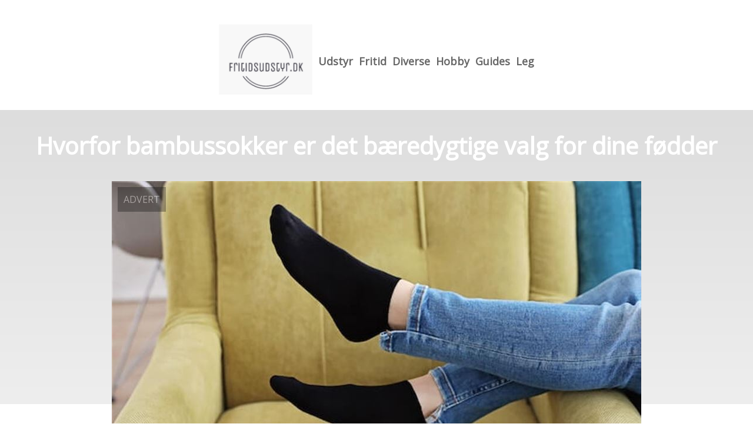

--- FILE ---
content_type: text/html; charset=utf-8
request_url: https://fritidsudstyr.dk/hvorfor-bambussokker-er-det-baeredygtige-valg-for-dine-foedder
body_size: 4062
content:
<!DOCTYPE html>
<html lang="da" xml:lang="da">

<head>
    <meta charset='utf-8'>
    <meta name='viewport' content='width=device-width,initial-scale=1'>    
    <meta name="description" content="">
    <title>hvorfor bambussokker er det baeredygtige valg for dine foedder - Fritidsudstyr.dk</title>
    <link rel="preconnect" href="https://fonts.googleapis.com">
    <link rel="preconnect" href="https://fonts.gstatic.com" crossorigin>
    <link href="https://fonts.googleapis.com/css2?family=Work+Sans&display=swap&family=Open+Sans" rel="stylesheet">
    
    <link rel="shortcut icon" type="image/png" href="https://api.zerotime.dk/5/SiteImage/File/2608/64x64/True" />
    
    <link rel="stylesheet" type="text/css" href="https://api.zerotime.dk/5/Stylesheet/template-1.css" />
    <!-- <script defer src="https://api.zerotime.dk/5/Javascript/view-transitions.js"></script> -->
    
</head>

<body>
    <header>
    </header>

    <dialog id="menu-dialog"></dialog>
    <div id="home-screen">
        <menu-link><i class="ri-menu-line"></i></menu-link>
        <nav id="main-menu" class="hiddenX">
            <data-fetcher data-requires-customer-id="true" data-url="Categories/CustomRequest/?properties=*&query=LinkDomainId=171" data-tag="categories">
                <ul id="menu-public">
                    <li id="close-button"><i class="ri-menu-line"></i></li>
                    <li><a href="/" title="Forside" id="main-logo"><img src='https://api.zerotime.dk/5/SiteImage/File/2608/768x1024/False' /></a></li>
                    
                    <li id="Udstyr"><a href="/Category/Udstyr" title="Udstyr">Udstyr</a></li>
                    
                    <li id="Fritid"><a href="/Category/Fritid" title="Fritid">Fritid</a></li>
                    
                    <li id="Diverse"><a href="/Category/Diverse" title="Diverse">Diverse</a></li>
                    
                    <li id="Hobby"><a href="/Category/Hobby" title="Hobby">Hobby</a></li>
                    
                    <li id="Guides"><a href="/Category/Guides" title="Guides">Guides</a></li>
                    
                    <li id="Leg"><a href="/Category/Leg" title="Leg">Leg</a></li>
                    
                </ul>
            </data-fetcher>
        </nav>
        <article id="main"><article-details>
    <header></header>
    <article-content>
        <h1>Hvorfor bambussokker er det bæredygtige valg for dine fødder</h1>
        <image-container>
            <img src='https://api.zerotime.dk/5/Article/File/398/900x600' title="Hvorfor bambussokker er det bæredygtige valg for dine fødder" height="600px"  />
        </image-container>
        <div><p><a href="https://nowayback.dk/collections/bambusa-sokker">Bambussokker</a> er det nye bæredygtige alternativ, som du bør overveje næste gang du skal købe sokker. Sokkerne er lavet af bambusfibre, og de er et miljøvenligt valg, som både er godt for dig og planeten. De er bløde, behagelige og transporterer fugt væk fra fødderne. I denne artikel vil jeg fortælle dig om de mange fordele ved at købe bambussokker og hvorfor de er et bæredygtigt valg, som du bør overveje.</p>
<h2>Det bæredygtige valg</h2>
<p>For det første, er bambussokker mere bæredygtige end almindelige bomuldssokker, da bambus er en hurtigtvoksende plante, som kræver mindre vand og ingen pesticider. Derudover producerer bambus mere ilt og optager mere CO2 fra atmosfæren, hvilket gør det mere miljøvenligt end bomuld. Bambus er også slidstærkt, og det betyder, at bambussokker har en længere levetid end traditionelle bomuldssokker. Dermed behøver du ikke at købe sokker så tit, hvilket betyder at der skal bruges færre ressourcer til at producere sokkerne.</p>
<p>For det andet er bambussokker komfortable og åndbare. Bambusfiber har et blødt og behageligt touch, som gør materialet til et behageligere valg end bomuld. Det kan godt være en udfordring at holde sokker tørre hele dagen, men det er netop bambussokkers styrke. Bambusfibrene har en naturlig evne til at transportere fugt væk fra din hud og ud til sokkens overflade, hvor den hurtigt fordamper, og holder dermed fødderne tørre og friske. Dette gør dem også til et perfekt valg for aktive personer eller hvis du skal stå meget op.</p>
<p>For det tredje, har sokkerne også antibakterielle egenskaber. Bambusfibrene indeholder stoffet &#8220;bamboo-kun&#8221;, som er et naturligt antimikrobielt middel, som forhindrer vækst af skadelige bakterier og lugt. Det betyder, at du kan bruge dine bambussokker længere tid, uden at skulle bekymre dig om dårlig lugt eller ubehag.</p>
<p>For det fjerde er det vigtigt at bemærke, at de fleste bambussokker er biologisk nedbrydelige og derfor et miljøvenligt valg. Med henblik på genbrug og klimaforbedring, kan sokkerne også genanvendes til mange andre formål, end at blive brugt som sokker, når de er brugt op.</p>
<h2>Fordelene ved bambus er mange!</h2>
<p>I denne blog har vi talt om de mange fordele ved bambussokker og hvorfor de er et bæredygtigt valg. Bambussokker er mere bæredygtige end almindelige bomuldssokker, komfortable og åndbare, har antibakterielle egenskaber og er biologisk nedbrydelige, hvilket gør dem til et miljøvenligt alternativ. Så næste gang du skal til at købe sokker, kan du overveje at tage et bæredygtigt skridt og vælge bambussokker i stedet. Det er godt for både dig og planeten.</p>
</div>
    </article-content>
</article-details></article><style>:root {
	/* CSS-GROUP:Default */    
    --button-color: #419a1c;
    --button-text-color: #FFFFFF;
    --button-hover-color: #FFFFFF;

    --front-page-background-color: #FFFFFF;
    --front-page-header-color: #FFFFFF;
    --front-page-category-buttons-color: #73dac7;
    --front-page-article-header-color: #000000;


    --secondary-color: #C17DFF;
    --background-color: #FFFFFF;
    --text-color: #000000;
    --hover-color: #333333;
    --hover-link-color: #333333;
    --active-color: #E1BEE7;
    --font-size: 16px;
    --header-color: #4F8BF9;
    --selected-link-color: #4F8BF9;
    --date-color: #4F8BF9;

    --article-background-color-1: #dddddd;
    --article-background-color-2: #eeeeee;
    
    --category-page-number-of-articles-per-row: 3;
    --category-page-number-of-elements-per-page: 9;
    /* CSS-GROUP:Default */

    /* CSS-GROUP:Advanced */
    --font-family: "Open Sans", serif, "Times New Roman", serif;
    
    --hover-bullet-color: #ffedb2;
    --selected-bullet-color: #4F8BF9;
    --page-width: 1080px;

    --category-page-article-margin: 10px;
    --category-page-article-height: 400px;

    --category-page-article-header-font-size: 24px;
    --category-page-article-header-font-weight: 700;
    --category-page-article-header-font-color: #FFFFFF;
    
    --category-page-article-content-font-size: 14px;
    --category-page-article-content-font-weight: 700;
    --category-page-article-content-font-color: #FFFFFF;
    --main-logo-height: 120px;
    /* CSS-GROUP:Advanced */


    --footer-text-color: var(--text-color);
    /* ADVANCED PROPERTIES */
    --category-page-article-width: calc(var(--page-width)/var(--category-page-number-of-articles-per-row) - var(--category-page-article-margin) * var(--category-page-number-of-articles-per-row) );

    --scroll-bar-color: #333333;
    --d: 700ms;
    --e: cubic-bezier(0.19, 1, 0.22, 1);
}

#front-page-head { background: linear-gradient(180deg, rgba(18, 17, 93, 0.4) 0%, rgba(18, 17, 93, 0.93) 100%); background-image: url(https://api.zerotime.dk/5/SiteImage/File/2604/768x1024/False); background-size: cover; }:root{ --button-color: #c4c3c5;
--button-text-color: #000000;
--button-hover-color: #ffffff;
--front-page-background-color: #ffffff;
--front-page-header-color: #000000;
--front-page-category-buttons-color: #73dac7;
--front-page-article-header-color: #000000;
--secondary-color: #c17dff;
--background-color: #ffffff;
--text-color: #000000;
--hover-color: #333333;
--hover-link-color: #333333;
--active-color: #e1bee7;
--header-color: #4f8bf9;
--selected-link-color: #4f8bf9;
--date-color: #4f8bf9;
--font-size: 16px;
--category-page-number-of-articles-per-row: 3;
--category-page-number-of-elements-per-page: 9;
--hover-bullet-color: #ffedb2;
--selected-bullet-color: #4f8bf9;
--category-page-article-header-font-color: #ffffff;
--category-page-article-content-font-color: #ffffff;
--font-family: 'Open Sans', serif, 'Times New Roman', serif;
--page-width: 1080px;
--category-page-article-margin: 10px;
--category-page-article-height: 400px;
--category-page-article-header-font-size: 24px;
--category-page-article-header-font-weight: 700;
--category-page-article-content-font-size: 14px;
--category-page-article-content-font-weight: 700;
--main-logo-height: 120px; }</style>
    </div>
    
    <footer>
        <data-fetcher data-requires-customer-id="true" data-url="Categories/CustomRequest/?properties=*&query=LinkDomainId=171" data-tag="categories">
            <div>
                <ul id="footer-menu-public">
                    
                    <li id="Udstyr"><a href="/Category/Udstyr" title="Udstyr">Udstyr</a></li>
                    
                    <li id="Fritid"><a href="/Category/Fritid" title="Fritid">Fritid</a></li>
                    
                    <li id="Diverse"><a href="/Category/Diverse" title="Diverse">Diverse</a></li>
                    
                    <li id="Hobby"><a href="/Category/Hobby" title="Hobby">Hobby</a></li>
                    
                    <li id="Guides"><a href="/Category/Guides" title="Guides">Guides</a></li>
                    
                    <li id="Leg"><a href="/Category/Leg" title="Leg">Leg</a></li>
                    
                    <li><a href="/Cookie-og-privatlivspolitik">Cookie og privatlivspolitik</a></li>
                </ul>
            </div>
        </data-fetcher>      
    </footer>
</body>
</html>